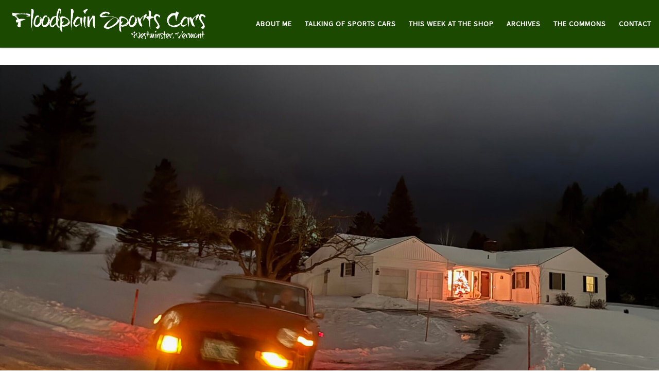

--- FILE ---
content_type: text/html; charset=UTF-8
request_url: http://floodplainsportscars.com/
body_size: 11635
content:
<!DOCTYPE html>
<!--[if IE 7]>
<html class="ie ie7" lang="en-US">
<![endif]-->
<!--[if IE 8]>
<html class="ie ie8" lang="en-US">
<![endif]-->
<!--[if !(IE 7) | !(IE 8)  ]><!-->
<html lang="en-US" class="no-js">
<!--<![endif]-->
  <head>
  <meta charset="UTF-8" />
  <meta http-equiv="X-UA-Compatible" content="IE=EDGE" />
  <meta name="viewport" content="width=device-width, initial-scale=1.0" />
  <link rel="profile"  href="https://gmpg.org/xfn/11" />
  <link rel="pingback" href="http://floodplainsportscars.com/xmlrpc.php" />
<script id="nb-front-localized">var sekFrontLocalized = {"isDevMode":"","isCustomizing":"","frontNonce":{"id":"SEKFrontNonce","handle":"689c007127"},"skope_id":"skp__post_page_19","recaptcha_public_key":"","lazyload_enabled":"1","video_bg_lazyload_enabled":"1","load_front_assets_on_scroll":"","assetVersion":"3.1.17","frontAssetsPath":"http:\/\/floodplainsportscars.com\/wp-content\/plugins\/nimble-builder\/assets\/front\/","contextuallyActiveModules":{"czr_shortcode_module":["__nimble__a6d16e2a3ad7"]},"fontAwesomeAlreadyEnqueued":"","partialFrontScripts":{"slider-module":"nb-needs-swiper","menu-module":"nb-needs-menu-js","front-parallax":"nb-needs-parallax","accordion-module":"nb-needs-accordion"}};</script>            <script id="nimble-app-init">window.nb_={},function(e,t){if(window.nb_={isArray:function(e){return Array.isArray(e)||"[object Array]"===toString.call(e)},inArray:function(e,t){return!(!nb_.isArray(e)||nb_.isUndefined(t))&&e.indexOf(t)>-1},isUndefined:function(e){return void 0===e},isObject:function(e){var t=typeof e;return"function"===t||"object"===t&&!!e},errorLog:function(){nb_.isUndefined(console)||"function"!=typeof window.console.log||console.log.apply(console,arguments)},hasPreloadSupport:function(e){var t=document.createElement("link").relList;return!(!t||!t.supports)&&t.supports("preload")},listenTo:function(e,t){nb_.eventsListenedTo.push(e);var n={"nb-jquery-loaded":function(){return"undefined"!=typeof jQuery},"nb-app-ready":function(){return void 0!==window.nb_&&nb_.wasListenedTo("nb-jquery-loaded")},"nb-jmp-parsed":function(){return"undefined"!=typeof jQuery&&void 0!==jQuery.fn.magnificPopup},"nb-main-swiper-parsed":function(){return void 0!==window.Swiper}},o=function(o){nb_.isUndefined(n[e])||!1!==n[e]()?t():nb_.errorLog("Nimble error => an event callback could not be fired because conditions not met => ",e,nb_.eventsListenedTo,t)};"function"==typeof t?nb_.wasEmitted(e)?o():document.addEventListener(e,o):nb_.errorLog("Nimble error => listenTo func param is not a function for event => ",e)},eventsEmitted:[],eventsListenedTo:[],emit:function(e,t){if(!(nb_.isUndefined(t)||t.fire_once)||!nb_.wasEmitted(e)){var n=document.createEvent("Event");n.initEvent(e,!0,!0),document.dispatchEvent(n),nb_.eventsEmitted.push(e)}},wasListenedTo:function(e){return"string"==typeof e&&nb_.inArray(nb_.eventsListenedTo,e)},wasEmitted:function(e){return"string"==typeof e&&nb_.inArray(nb_.eventsEmitted,e)},isInScreen:function(e){if(!nb_.isObject(e))return!1;var t=e.getBoundingClientRect(),n=Math.max(document.documentElement.clientHeight,window.innerHeight);return!(t.bottom<0||t.top-n>=0)},isCustomizing:function(){return!1},isLazyLoadEnabled:function(){return!nb_.isCustomizing()&&!1},preloadOrDeferAsset:function(e){if(e=e||{},nb_.preloadedAssets=nb_.preloadedAssets||[],!nb_.inArray(nb_.preloadedAssets,e.id)){var t,n=document.getElementsByTagName("head")[0],o=function(){if("style"===e.as)this.setAttribute("rel","stylesheet"),this.setAttribute("type","text/css"),this.setAttribute("media","all");else{var t=document.createElement("script");t.setAttribute("src",e.href),t.setAttribute("id",e.id),"script"===e.as&&t.setAttribute("defer","defer"),n.appendChild(t),this&&this.parentNode&&this.parentNode.removeChild(this)}e.eventOnLoad&&nb_.emit(e.eventOnLoad)};("font"!==e.as||nb_.hasPreloadSupport())&&(t=document.createElement("link"),"script"===e.as?e.onEvent?nb_.listenTo(e.onEvent,function(){o.call(t)}):o.call(t):(t.setAttribute("href",e.href),"style"===e.as?t.setAttribute("rel",nb_.hasPreloadSupport()?"preload":"stylesheet"):"font"===e.as&&nb_.hasPreloadSupport()&&t.setAttribute("rel","preload"),t.setAttribute("id",e.id),t.setAttribute("as",e.as),"font"===e.as&&(t.setAttribute("type",e.type),t.setAttribute("crossorigin","anonymous")),t.onload=function(){this.onload=null,"font"!==e.as?e.onEvent?nb_.listenTo(e.onEvent,function(){o.call(t)}):o.call(t):e.eventOnLoad&&nb_.emit(e.eventOnLoad)},t.onerror=function(t){nb_.errorLog("Nimble preloadOrDeferAsset error",t,e)}),n.appendChild(t),nb_.preloadedAssets.push(e.id),e.scriptEl&&e.scriptEl.parentNode&&e.scriptEl.parentNode.removeChild(e.scriptEl))}},mayBeRevealBG:function(){this.getAttribute("data-sek-src")&&(this.setAttribute("style",'background-image:url("'+this.getAttribute("data-sek-src")+'")'),this.className+=" sek-lazy-loaded",this.querySelectorAll(".sek-css-loader").forEach(function(e){nb_.isObject(e)&&e.parentNode.removeChild(e)}))}},window.NodeList&&!NodeList.prototype.forEach&&(NodeList.prototype.forEach=function(e,t){t=t||window;for(var n=0;n<this.length;n++)e.call(t,this[n],n,this)}),nb_.listenTo("nb-docready",function(){var e=document.querySelectorAll("div.sek-has-bg");!nb_.isObject(e)||e.length<1||e.forEach(function(e){nb_.isObject(e)&&(window.sekFrontLocalized&&window.sekFrontLocalized.lazyload_enabled?nb_.isInScreen(e)&&nb_.mayBeRevealBG.call(e):nb_.mayBeRevealBG.call(e))})}),"complete"===document.readyState||"loading"!==document.readyState&&!document.documentElement.doScroll)nb_.emit("nb-docready");else{var n=function(){nb_.wasEmitted("nb-docready")||nb_.emit("nb-docready")};document.addEventListener("DOMContentLoaded",n),window.addEventListener("load",n)}}(window,document);</script>
            <script>(function(html){html.className = html.className.replace(/\bno-js\b/,'js')})(document.documentElement);</script>
<title>Floodplain Sports Cars &#8211; Restoration of British Sports Cars</title>
<meta name='robots' content='max-image-preview:large' />
<link rel='dns-prefetch' href='//s.w.org' />
<link rel="alternate" type="application/rss+xml" title="Floodplain Sports Cars &raquo; Feed" href="http://floodplainsportscars.com/feed/" />
<link rel="alternate" type="application/rss+xml" title="Floodplain Sports Cars &raquo; Comments Feed" href="http://floodplainsportscars.com/comments/feed/" />
		<script>
			window._wpemojiSettings = {"baseUrl":"https:\/\/s.w.org\/images\/core\/emoji\/13.0.1\/72x72\/","ext":".png","svgUrl":"https:\/\/s.w.org\/images\/core\/emoji\/13.0.1\/svg\/","svgExt":".svg","source":{"concatemoji":"http:\/\/floodplainsportscars.com\/wp-includes\/js\/wp-emoji-release.min.js?ver=5.7.2"}};
			!function(e,a,t){var n,r,o,i=a.createElement("canvas"),p=i.getContext&&i.getContext("2d");function s(e,t){var a=String.fromCharCode;p.clearRect(0,0,i.width,i.height),p.fillText(a.apply(this,e),0,0);e=i.toDataURL();return p.clearRect(0,0,i.width,i.height),p.fillText(a.apply(this,t),0,0),e===i.toDataURL()}function c(e){var t=a.createElement("script");t.src=e,t.defer=t.type="text/javascript",a.getElementsByTagName("head")[0].appendChild(t)}for(o=Array("flag","emoji"),t.supports={everything:!0,everythingExceptFlag:!0},r=0;r<o.length;r++)t.supports[o[r]]=function(e){if(!p||!p.fillText)return!1;switch(p.textBaseline="top",p.font="600 32px Arial",e){case"flag":return s([127987,65039,8205,9895,65039],[127987,65039,8203,9895,65039])?!1:!s([55356,56826,55356,56819],[55356,56826,8203,55356,56819])&&!s([55356,57332,56128,56423,56128,56418,56128,56421,56128,56430,56128,56423,56128,56447],[55356,57332,8203,56128,56423,8203,56128,56418,8203,56128,56421,8203,56128,56430,8203,56128,56423,8203,56128,56447]);case"emoji":return!s([55357,56424,8205,55356,57212],[55357,56424,8203,55356,57212])}return!1}(o[r]),t.supports.everything=t.supports.everything&&t.supports[o[r]],"flag"!==o[r]&&(t.supports.everythingExceptFlag=t.supports.everythingExceptFlag&&t.supports[o[r]]);t.supports.everythingExceptFlag=t.supports.everythingExceptFlag&&!t.supports.flag,t.DOMReady=!1,t.readyCallback=function(){t.DOMReady=!0},t.supports.everything||(n=function(){t.readyCallback()},a.addEventListener?(a.addEventListener("DOMContentLoaded",n,!1),e.addEventListener("load",n,!1)):(e.attachEvent("onload",n),a.attachEvent("onreadystatechange",function(){"complete"===a.readyState&&t.readyCallback()})),(n=t.source||{}).concatemoji?c(n.concatemoji):n.wpemoji&&n.twemoji&&(c(n.twemoji),c(n.wpemoji)))}(window,document,window._wpemojiSettings);
		</script>
		<style>
img.wp-smiley,
img.emoji {
	display: inline !important;
	border: none !important;
	box-shadow: none !important;
	height: 1em !important;
	width: 1em !important;
	margin: 0 .07em !important;
	vertical-align: -0.1em !important;
	background: none !important;
	padding: 0 !important;
}
</style>
	<link rel='stylesheet' id='wp-block-library-css'  href='http://floodplainsportscars.com/wp-includes/css/dist/block-library/style.min.css?ver=5.7.2' media='all' />
<link rel='stylesheet' id='coblocks-frontend-css'  href='http://floodplainsportscars.com/wp-content/plugins/coblocks/dist/coblocks-style.css?ver=4eb0a03e505406b9570c790300e41d08' media='all' />
<link rel='stylesheet' id='sek-base-light-css'  href='http://floodplainsportscars.com/wp-content/plugins/nimble-builder/assets/front/css/sek-base-light.min.css?ver=3.1.17' media='all' />
<link rel='stylesheet' id='customizr-main-css'  href='http://floodplainsportscars.com/wp-content/themes/customizr/assets/front/css/style.min.css?ver=4.4.9' media='all' />
<style id='customizr-main-inline-css'>
::-moz-selection{background-color:#000000}::selection{background-color:#000000}a,.btn-skin:active,.btn-skin:focus,.btn-skin:hover,.btn-skin.inverted,.grid-container__classic .post-type__icon,.post-type__icon:hover .icn-format,.grid-container__classic .post-type__icon:hover .icn-format,[class*='grid-container__'] .entry-title a.czr-title:hover,input[type=checkbox]:checked::before{color:#000000}.czr-css-loader > div ,.btn-skin,.btn-skin:active,.btn-skin:focus,.btn-skin:hover,.btn-skin-h-dark,.btn-skin-h-dark.inverted:active,.btn-skin-h-dark.inverted:focus,.btn-skin-h-dark.inverted:hover{border-color:#000000}.tc-header.border-top{border-top-color:#000000}[class*='grid-container__'] .entry-title a:hover::after,.grid-container__classic .post-type__icon,.btn-skin,.btn-skin.inverted:active,.btn-skin.inverted:focus,.btn-skin.inverted:hover,.btn-skin-h-dark,.btn-skin-h-dark.inverted:active,.btn-skin-h-dark.inverted:focus,.btn-skin-h-dark.inverted:hover,.sidebar .widget-title::after,input[type=radio]:checked::before{background-color:#000000}.btn-skin-light:active,.btn-skin-light:focus,.btn-skin-light:hover,.btn-skin-light.inverted{color:#262626}input:not([type='submit']):not([type='button']):not([type='number']):not([type='checkbox']):not([type='radio']):focus,textarea:focus,.btn-skin-light,.btn-skin-light.inverted,.btn-skin-light:active,.btn-skin-light:focus,.btn-skin-light:hover,.btn-skin-light.inverted:active,.btn-skin-light.inverted:focus,.btn-skin-light.inverted:hover{border-color:#262626}.btn-skin-light,.btn-skin-light.inverted:active,.btn-skin-light.inverted:focus,.btn-skin-light.inverted:hover{background-color:#262626}.btn-skin-lightest:active,.btn-skin-lightest:focus,.btn-skin-lightest:hover,.btn-skin-lightest.inverted{color:#333333}.btn-skin-lightest,.btn-skin-lightest.inverted,.btn-skin-lightest:active,.btn-skin-lightest:focus,.btn-skin-lightest:hover,.btn-skin-lightest.inverted:active,.btn-skin-lightest.inverted:focus,.btn-skin-lightest.inverted:hover{border-color:#333333}.btn-skin-lightest,.btn-skin-lightest.inverted:active,.btn-skin-lightest.inverted:focus,.btn-skin-lightest.inverted:hover{background-color:#333333}.pagination,a:hover,a:focus,a:active,.btn-skin-dark:active,.btn-skin-dark:focus,.btn-skin-dark:hover,.btn-skin-dark.inverted,.btn-skin-dark-oh:active,.btn-skin-dark-oh:focus,.btn-skin-dark-oh:hover,.post-info a:not(.btn):hover,.grid-container__classic .post-type__icon .icn-format,[class*='grid-container__'] .hover .entry-title a,.widget-area a:not(.btn):hover,a.czr-format-link:hover,.format-link.hover a.czr-format-link,button[type=submit]:hover,button[type=submit]:active,button[type=submit]:focus,input[type=submit]:hover,input[type=submit]:active,input[type=submit]:focus,.tabs .nav-link:hover,.tabs .nav-link.active,.tabs .nav-link.active:hover,.tabs .nav-link.active:focus{color:#000000}.grid-container__classic.tc-grid-border .grid__item,.btn-skin-dark,.btn-skin-dark.inverted,button[type=submit],input[type=submit],.btn-skin-dark:active,.btn-skin-dark:focus,.btn-skin-dark:hover,.btn-skin-dark.inverted:active,.btn-skin-dark.inverted:focus,.btn-skin-dark.inverted:hover,.btn-skin-h-dark:active,.btn-skin-h-dark:focus,.btn-skin-h-dark:hover,.btn-skin-h-dark.inverted,.btn-skin-h-dark.inverted,.btn-skin-h-dark.inverted,.btn-skin-dark-oh:active,.btn-skin-dark-oh:focus,.btn-skin-dark-oh:hover,.btn-skin-dark-oh.inverted:active,.btn-skin-dark-oh.inverted:focus,.btn-skin-dark-oh.inverted:hover,button[type=submit]:hover,button[type=submit]:active,button[type=submit]:focus,input[type=submit]:hover,input[type=submit]:active,input[type=submit]:focus{border-color:#000000}.btn-skin-dark,.btn-skin-dark.inverted:active,.btn-skin-dark.inverted:focus,.btn-skin-dark.inverted:hover,.btn-skin-h-dark:active,.btn-skin-h-dark:focus,.btn-skin-h-dark:hover,.btn-skin-h-dark.inverted,.btn-skin-h-dark.inverted,.btn-skin-h-dark.inverted,.btn-skin-dark-oh.inverted:active,.btn-skin-dark-oh.inverted:focus,.btn-skin-dark-oh.inverted:hover,.grid-container__classic .post-type__icon:hover,button[type=submit],input[type=submit],.czr-link-hover-underline .widgets-list-layout-links a:not(.btn)::before,.czr-link-hover-underline .widget_archive a:not(.btn)::before,.czr-link-hover-underline .widget_nav_menu a:not(.btn)::before,.czr-link-hover-underline .widget_rss ul a:not(.btn)::before,.czr-link-hover-underline .widget_recent_entries a:not(.btn)::before,.czr-link-hover-underline .widget_categories a:not(.btn)::before,.czr-link-hover-underline .widget_meta a:not(.btn)::before,.czr-link-hover-underline .widget_recent_comments a:not(.btn)::before,.czr-link-hover-underline .widget_pages a:not(.btn)::before,.czr-link-hover-underline .widget_calendar a:not(.btn)::before,[class*='grid-container__'] .hover .entry-title a::after,a.czr-format-link::before,.comment-author a::before,.comment-link::before,.tabs .nav-link.active::before{background-color:#000000}.btn-skin-dark-shaded:active,.btn-skin-dark-shaded:focus,.btn-skin-dark-shaded:hover,.btn-skin-dark-shaded.inverted{background-color:rgba(0,0,0,0.2)}.btn-skin-dark-shaded,.btn-skin-dark-shaded.inverted:active,.btn-skin-dark-shaded.inverted:focus,.btn-skin-dark-shaded.inverted:hover{background-color:rgba(0,0,0,0.8)}.tc-header,#tc-sn .tc-sn-inner,.czr-overlay,.add-menu-button,.tc-header .socials a,.tc-header .socials a:focus,.tc-header .socials a:active,.nav__utils,.nav__utils a,.nav__utils a:focus,.nav__utils a:active,.header-contact__info a,.header-contact__info a:focus,.header-contact__info a:active,.czr-overlay a:hover,.dropdown-menu,.tc-header .navbar-brand-sitename,[class*=nav__menu] .nav__link,[class*=nav__menu] .nav__link-wrapper .caret__dropdown-toggler,[class*=nav__menu] .dropdown-menu .nav__link,[class*=nav__menu] .dropdown-item .nav__link:hover,.tc-header form.czr-form label,.czr-overlay form.czr-form label,.tc-header .czr-form input:not([type='submit']):not([type='button']):not([type='number']):not([type='checkbox']):not([type='radio']),.tc-header .czr-form textarea,.tc-header .czr-form .form-control,.czr-overlay .czr-form input:not([type='submit']):not([type='button']):not([type='number']):not([type='checkbox']):not([type='radio']),.czr-overlay .czr-form textarea,.czr-overlay .czr-form .form-control,.tc-header h1,.tc-header h2,.tc-header h3,.tc-header h4,.tc-header h5,.tc-header h6{color:#ffffff}.tc-header .czr-form input:not([type='submit']):not([type='button']):not([type='number']):not([type='checkbox']):not([type='radio']),.tc-header .czr-form textarea,.tc-header .czr-form .form-control,.czr-overlay .czr-form input:not([type='submit']):not([type='button']):not([type='number']):not([type='checkbox']):not([type='radio']),.czr-overlay .czr-form textarea,.czr-overlay .czr-form .form-control{border-color:#ffffff}.ham__toggler-span-wrapper .line,[class*=nav__menu] .nav__title::before{background-color:#ffffff}.header-tagline,[class*=nav__menu] .nav__link:hover,[class*=nav__menu] .nav__link-wrapper .caret__dropdown-toggler:hover,[class*=nav__menu] .show:not(.dropdown-item) > .nav__link,[class*=nav__menu] .show:not(.dropdown-item) > .nav__link-wrapper .nav__link,.czr-highlight-contextual-menu-items [class*=nav__menu] li:not(.dropdown-item).current-active > .nav__link,.czr-highlight-contextual-menu-items [class*=nav__menu] li:not(.dropdown-item).current-active > .nav__link-wrapper .nav__link,.czr-highlight-contextual-menu-items [class*=nav__menu] .current-menu-item > .nav__link,.czr-highlight-contextual-menu-items [class*=nav__menu] .current-menu-item > .nav__link-wrapper .nav__link,[class*=nav__menu] .dropdown-item .nav__link,.czr-overlay a,.tc-header .socials a:hover,.nav__utils a:hover,.czr-highlight-contextual-menu-items .nav__utils a.current-active,.header-contact__info a:hover,.tc-header .czr-form .form-group.in-focus label,.czr-overlay .czr-form .form-group.in-focus label{color:rgba(255,255,255,0.7)}.nav__utils .ham-toggler-menu.czr-collapsed:hover .line{background-color:rgba(255,255,255,0.7)}.topbar-navbar__wrapper,.dropdown-item:not(:last-of-type){border-color:rgba(255,255,255,0.09)}.tc-header{border-bottom-color:rgba(255,255,255,0.09)}#tc-sn{outline-color:rgba(255,255,255,0.09)}.mobile-nav__container,.header-search__container,.mobile-nav__nav,.vertical-nav > li:not(:last-of-type){border-color:rgba(255,255,255,0.075)}.tc-header,#tc-sn .tc-sn-inner,.dropdown-menu,.dropdown-item:active,.dropdown-item:focus,.dropdown-item:hover{background-color:#1c4900}.sticky-transparent.is-sticky .mobile-sticky,.sticky-transparent.is-sticky .desktop-sticky,.sticky-transparent.is-sticky .mobile-nav__nav,.header-transparent:not(.is-sticky) .mobile-nav__nav,.header-transparent:not(.is-sticky) .dropdown-menu{background-color:rgba(28,73,0,0.9)}.czr-overlay{background-color:rgba(28,73,0,0.98)}.dropdown-item:before,.vertical-nav .caret__dropdown-toggler{background-color:rgba(227,182,255,0.045)}
</style>
<script id="nb-jquery" src='http://floodplainsportscars.com/wp-includes/js/jquery/jquery.min.js?ver=3.5.1' id='jquery-core-js'></script>
<script src='http://floodplainsportscars.com/wp-includes/js/jquery/jquery-migrate.min.js?ver=3.3.2' id='jquery-migrate-js'></script>
<script src='http://floodplainsportscars.com/wp-content/themes/customizr/assets/front/js/libs/modernizr.min.js?ver=4.4.9' id='modernizr-js'></script>
<script src='http://floodplainsportscars.com/wp-includes/js/underscore.min.js?ver=1.8.3' id='underscore-js'></script>
<script id='tc-scripts-js-extra'>
var CZRParams = {"assetsPath":"http:\/\/floodplainsportscars.com\/wp-content\/themes\/customizr\/assets\/front\/","mainScriptUrl":"http:\/\/floodplainsportscars.com\/wp-content\/themes\/customizr\/assets\/front\/js\/tc-scripts.min.js?4.4.9","deferFontAwesome":"1","fontAwesomeUrl":"http:\/\/floodplainsportscars.com\/wp-content\/themes\/customizr\/assets\/shared\/fonts\/fa\/css\/fontawesome-all.min.css?4.4.9","_disabled":[],"centerSliderImg":"1","isLightBoxEnabled":"1","SmoothScroll":{"Enabled":true,"Options":{"touchpadSupport":false}},"isAnchorScrollEnabled":"","anchorSmoothScrollExclude":{"simple":["[class*=edd]",".carousel-control","[data-toggle=\"modal\"]","[data-toggle=\"dropdown\"]","[data-toggle=\"czr-dropdown\"]","[data-toggle=\"tooltip\"]","[data-toggle=\"popover\"]","[data-toggle=\"collapse\"]","[data-toggle=\"czr-collapse\"]","[data-toggle=\"tab\"]","[data-toggle=\"pill\"]","[data-toggle=\"czr-pill\"]","[class*=upme]","[class*=um-]"],"deep":{"classes":[],"ids":[]}},"timerOnScrollAllBrowsers":"1","centerAllImg":"1","HasComments":"","LoadModernizr":"1","stickyHeader":"","extLinksStyle":"","extLinksTargetExt":"","extLinksSkipSelectors":{"classes":["btn","button"],"ids":[]},"dropcapEnabled":"","dropcapWhere":{"post":"","page":""},"dropcapMinWords":"","dropcapSkipSelectors":{"tags":["IMG","IFRAME","H1","H2","H3","H4","H5","H6","BLOCKQUOTE","UL","OL"],"classes":["btn"],"id":[]},"imgSmartLoadEnabled":"","imgSmartLoadOpts":{"parentSelectors":["[class*=grid-container], .article-container",".__before_main_wrapper",".widget-front",".post-related-articles",".tc-singular-thumbnail-wrapper"],"opts":{"excludeImg":[".tc-holder-img"]}},"imgSmartLoadsForSliders":"1","pluginCompats":[],"isWPMobile":"","menuStickyUserSettings":{"desktop":"stick_up","mobile":"stick_always"},"adminAjaxUrl":"http:\/\/floodplainsportscars.com\/wp-admin\/admin-ajax.php","ajaxUrl":"http:\/\/floodplainsportscars.com\/?czrajax=1","frontNonce":{"id":"CZRFrontNonce","handle":"9bef06413b"},"isDevMode":"","isModernStyle":"1","i18n":{"Permanently dismiss":"Permanently dismiss"},"frontNotifications":{"welcome":{"enabled":false,"content":"","dismissAction":"dismiss_welcome_note_front"}},"preloadGfonts":"1","googleFonts":"Source+Sans+Pro","version":"4.4.9"};
</script>
<script src='http://floodplainsportscars.com/wp-content/themes/customizr/assets/front/js/tc-scripts.min.js?ver=4.4.9' id='tc-scripts-js' defer></script>
<link rel="https://api.w.org/" href="http://floodplainsportscars.com/wp-json/" /><link rel="alternate" type="application/json" href="http://floodplainsportscars.com/wp-json/wp/v2/pages/19" /><link rel="EditURI" type="application/rsd+xml" title="RSD" href="http://floodplainsportscars.com/xmlrpc.php?rsd" />
<link rel="wlwmanifest" type="application/wlwmanifest+xml" href="http://floodplainsportscars.com/wp-includes/wlwmanifest.xml" /> 
<meta name="generator" content="WordPress 5.7.2" />
<link rel="canonical" href="http://floodplainsportscars.com/" />
<link rel='shortlink' href='http://floodplainsportscars.com/' />
<link rel="alternate" type="application/json+oembed" href="http://floodplainsportscars.com/wp-json/oembed/1.0/embed?url=http%3A%2F%2Ffloodplainsportscars.com%2F" />
<link rel="alternate" type="text/xml+oembed" href="http://floodplainsportscars.com/wp-json/oembed/1.0/embed?url=http%3A%2F%2Ffloodplainsportscars.com%2F&#038;format=xml" />
            <script id='nb-load-main-script'>
              nb_.listenTo('nb-docready', function() {
                  nb_.preloadOrDeferAsset( {
                    id : 'nb-main-js',
                    as : 'script',
                    href : "http://floodplainsportscars.com/wp-content/plugins/nimble-builder/assets/front/js/ccat-nimble-front.min.js?v=3.1.17",
                    scriptEl : document.getElementById('nb-load-main-script')
                  });
              });
            </script>
                            <script id='nb-load-script-slider-module'>
                  nb_.listenTo('nb-needs-swiper', function() {
                      nb_.preloadOrDeferAsset( {
                        id : "slider-module",
                        as : 'script',
                        href : "http://floodplainsportscars.com/wp-content/plugins/nimble-builder/assets/front/js/partials/slider-module.min.js?v=3.1.17",
                        scriptEl : document.getElementById('nb-load-script-slider-module')
                      });
                  });
                </script>
                                <script id='nb-load-script-menu-module'>
                  nb_.listenTo('nb-needs-menu-js', function() {
                      nb_.preloadOrDeferAsset( {
                        id : "menu-module",
                        as : 'script',
                        href : "http://floodplainsportscars.com/wp-content/plugins/nimble-builder/assets/front/js/partials/menu-module.min.js?v=3.1.17",
                        scriptEl : document.getElementById('nb-load-script-menu-module')
                      });
                  });
                </script>
                                <script id='nb-load-script-front-parallax'>
                  nb_.listenTo('nb-needs-parallax', function() {
                      nb_.preloadOrDeferAsset( {
                        id : "front-parallax",
                        as : 'script',
                        href : "http://floodplainsportscars.com/wp-content/plugins/nimble-builder/assets/front/js/partials/front-parallax.min.js?v=3.1.17",
                        scriptEl : document.getElementById('nb-load-script-front-parallax')
                      });
                  });
                </script>
                                <script id='nb-load-script-accordion-module'>
                  nb_.listenTo('nb-needs-accordion', function() {
                      nb_.preloadOrDeferAsset( {
                        id : "accordion-module",
                        as : 'script',
                        href : "http://floodplainsportscars.com/wp-content/plugins/nimble-builder/assets/front/js/partials/accordion-module.min.js?v=3.1.17",
                        scriptEl : document.getElementById('nb-load-script-accordion-module')
                      });
                  });
                </script>
                                                              <script id='nb-load-fa-brands'>
                  nb_.listenTo('nb-needs-fa', function() {
                      nb_.preloadOrDeferAsset( {
                        id : "fa-brands",
                        as : 'font',
                        href : "http://floodplainsportscars.com/wp-content/plugins/nimble-builder/assets/front/fonts/webfonts/fa-brands-400.woff2?v=5.15.2",
                        type : 'font/woff2',
                        //onEvent : 'nb-docready',
                        //eventOnLoad : 'nb-font-awesome-preloaded',
                        scriptEl : document.getElementById('nb-load-fa-brands')
                      });
                  });
                </script>
                                              <script id='nb-load-fa-regular'>
                  nb_.listenTo('nb-needs-fa', function() {
                      nb_.preloadOrDeferAsset( {
                        id : "fa-regular",
                        as : 'font',
                        href : "http://floodplainsportscars.com/wp-content/plugins/nimble-builder/assets/front/fonts/webfonts/fa-regular-400.woff2?v=5.15.2",
                        type : 'font/woff2',
                        //onEvent : 'nb-docready',
                        //eventOnLoad : 'nb-font-awesome-preloaded',
                        scriptEl : document.getElementById('nb-load-fa-regular')
                      });
                  });
                </script>
                                              <script id='nb-load-fa-solid'>
                  nb_.listenTo('nb-needs-fa', function() {
                      nb_.preloadOrDeferAsset( {
                        id : "fa-solid",
                        as : 'font',
                        href : "http://floodplainsportscars.com/wp-content/plugins/nimble-builder/assets/front/fonts/webfonts/fa-solid-900.woff2?v=5.15.2",
                        type : 'font/woff2',
                        //onEvent : 'nb-docready',
                        //eventOnLoad : 'nb-font-awesome-preloaded',
                        scriptEl : document.getElementById('nb-load-fa-solid')
                      });
                  });
                </script>
                                        <link rel="preload" as="font" type="font/woff2" href="http://floodplainsportscars.com/wp-content/themes/customizr/assets/shared/fonts/customizr/customizr.woff2?128396981" crossorigin="anonymous"/>
                        <script id="nimble-detect-jquery">!function(){var e=function(){var e="nb-jquery-loaded";nb_.wasEmitted(e)||nb_.emit(e)},o=function(n){n=n||0,void 0!==window.jQuery?e():n<30?setTimeout(function(){o(++n)},200):window.console&&window.console.log&&console.log("Nimble Builder problem : jQuery.js was not detected on your website")},n=document.getElementById("nb-jquery");n&&n.addEventListener("load",function(){e()}),o()}();</script>
                      <style id="nb-lazyload-css-loader">@-webkit-keyframes sek-mr-loader{0%{-webkit-transform:scale(.1);transform:scale(.1);opacity:1}70%{-webkit-transform:scale(1);transform:scale(1);opacity:.7}100%{opacity:0}}@keyframes sek-mr-loader{0%{-webkit-transform:scale(.1);transform:scale(.1);opacity:1}70%{-webkit-transform:scale(1);transform:scale(1);opacity:.7}100%{opacity:0}}.sek-css-loader{width:50px;height:50px;position:absolute;-webkit-transform:translate3d(-50%,-50%,0);transform:translate3d(-50%,-50%,0);top:50%;left:50%;z-index: 1000;}.csstransforms3d .sek-css-loader{display:block}.sek-mr-loader>div:nth-child(0){-webkit-animation-delay:-.8s;animation-delay:-.8s}.sek-mr-loader>div:nth-child(1){-webkit-animation-delay:-.6s;animation-delay:-.6s}.sek-mr-loader>div:nth-child(2){-webkit-animation-delay:-.4s;animation-delay:-.4s}.sek-mr-loader>div:nth-child(3){-webkit-animation-delay:-.2s;animation-delay:-.2s}.sek-mr-loader>div{-webkit-animation-fill-mode:both;animation-fill-mode:both;position:absolute;top:0;left:0;width:100%;height:100%;border-radius:100%;border:2px solid #777;-webkit-animation:sek-mr-loader 1.25s 0s infinite cubic-bezier(.21,.53,.56,.8);animation:sek-mr-loader 1.25s 0s infinite cubic-bezier(.21,.53,.56,.8)}.white-loader>.sek-mr-loader>div{border:2px solid #fff}</style>
          </head>

  <body class="nb-3-1-17 nimble-has-local-data-skp__post_page_19 nimble-no-group-site-tmpl-skp__all_page home page-template-default page page-id-19 wp-custom-logo wp-embed-responsive sek-hide-rc-badge czr-link-hover-underline header-skin-custom footer-skin-light czr-no-sidebar tc-center-images czr-full-layout customizr-4-4-9">
          <a class="screen-reader-text skip-link" href="#content">Skip to content</a>
    
    
    <div id="tc-page-wrap" class="">

      <header class="tpnav-header__header tc-header sl-logo_left sticky-transparent" >
        <div class="primary-navbar__wrapper d-none d-lg-block has-horizontal-menu desktop-sticky" >
  <div class="container-fluid">
    <div class="row align-items-center flex-row primary-navbar__row">
      <div class="branding__container col col-auto" >
  <div class="branding align-items-center flex-column ">
    <div class="branding-row d-flex flex-row align-items-center align-self-start">
      <div class="navbar-brand col-auto " >
  <a class="navbar-brand-sitelogo" href="http://floodplainsportscars.com/"  aria-label="Floodplain Sports Cars | Restoration of British Sports Cars" >
    <img src="http://floodplainsportscars.com/wp-content/uploads/2021/07/cropped-Floodplain-full-logo.png" alt="Back Home" class="" width="761" height="138"  data-no-retina>  </a>
</div>
      </div>
      </div>
</div>
      <div class="primary-nav__container justify-content-lg-around col col-lg-auto flex-lg-column" >
  <div class="primary-nav__wrapper flex-lg-row align-items-center justify-content-end">
              <nav class="primary-nav__nav col" id="primary-nav">
          <div class="nav__menu-wrapper primary-nav__menu-wrapper justify-content-end czr-open-on-hover" >
<ul id="main-menu" class="primary-nav__menu regular-nav nav__menu nav"><li id="menu-item-32" class="menu-item menu-item-type-post_type menu-item-object-page menu-item-32"><a href="http://floodplainsportscars.com/about/" class="nav__link"><span class="nav__title">About Me</span></a></li>
<li id="menu-item-101" class="menu-item menu-item-type-custom menu-item-object-custom menu-item-101"><a href="https://talkingofsportscars.com/" class="nav__link"><span class="nav__title">Talking of Sports Cars</span></a></li>
<li id="menu-item-102" class="menu-item menu-item-type-custom menu-item-object-custom menu-item-102"><a href="https://thisweekattheshop.com/" class="nav__link"><span class="nav__title">This Week at the Shop</span></a></li>
<li id="menu-item-103" class="menu-item menu-item-type-custom menu-item-object-custom menu-item-103"><a href="https://floodplainsportscars.com/archives/index.html" class="nav__link"><span class="nav__title">Archives</span></a></li>
<li id="menu-item-214" class="menu-item menu-item-type-post_type menu-item-object-page menu-item-214"><a href="http://floodplainsportscars.com/the-commons/" class="nav__link"><span class="nav__title">The Commons</span></a></li>
<li id="menu-item-35" class="menu-item menu-item-type-post_type menu-item-object-page menu-item-35"><a href="http://floodplainsportscars.com/contact/" class="nav__link"><span class="nav__title">Contact</span></a></li>
</ul></div>        </nav>
      </div>
</div>
    </div>
  </div>
</div>    <div class="mobile-navbar__wrapper d-lg-none mobile-sticky" >
    <div class="branding__container justify-content-between align-items-center container-fluid" >
  <div class="branding flex-column">
    <div class="branding-row d-flex align-self-start flex-row align-items-center">
      <div class="navbar-brand col-auto " >
  <a class="navbar-brand-sitelogo" href="http://floodplainsportscars.com/"  aria-label="Floodplain Sports Cars | Restoration of British Sports Cars" >
    <img src="http://floodplainsportscars.com/wp-content/uploads/2021/07/cropped-Floodplain-full-logo.png" alt="Back Home" class="" width="761" height="138"  data-no-retina>  </a>
</div>
    </div>
      </div>
  <div class="mobile-utils__wrapper nav__utils regular-nav">
    <ul class="nav utils row flex-row flex-nowrap">
      <li class="hamburger-toggler__container " >
  <button class="ham-toggler-menu czr-collapsed" data-toggle="czr-collapse" data-target="#mobile-nav"><span class="ham__toggler-span-wrapper"><span class="line line-1"></span><span class="line line-2"></span><span class="line line-3"></span></span><span class="screen-reader-text">Menu</span></button>
</li>
    </ul>
  </div>
</div>
<div class="mobile-nav__container " >
   <nav class="mobile-nav__nav flex-column czr-collapse" id="mobile-nav">
      <div class="mobile-nav__inner container-fluid">
      <div class="nav__menu-wrapper mobile-nav__menu-wrapper czr-open-on-click" >
<ul id="mobile-nav-menu" class="mobile-nav__menu vertical-nav nav__menu flex-column nav"><li class="menu-item menu-item-type-post_type menu-item-object-page menu-item-32"><a href="http://floodplainsportscars.com/about/" class="nav__link"><span class="nav__title">About Me</span></a></li>
<li class="menu-item menu-item-type-custom menu-item-object-custom menu-item-101"><a href="https://talkingofsportscars.com/" class="nav__link"><span class="nav__title">Talking of Sports Cars</span></a></li>
<li class="menu-item menu-item-type-custom menu-item-object-custom menu-item-102"><a href="https://thisweekattheshop.com/" class="nav__link"><span class="nav__title">This Week at the Shop</span></a></li>
<li class="menu-item menu-item-type-custom menu-item-object-custom menu-item-103"><a href="https://floodplainsportscars.com/archives/index.html" class="nav__link"><span class="nav__title">Archives</span></a></li>
<li class="menu-item menu-item-type-post_type menu-item-object-page menu-item-214"><a href="http://floodplainsportscars.com/the-commons/" class="nav__link"><span class="nav__title">The Commons</span></a></li>
<li class="menu-item menu-item-type-post_type menu-item-object-page menu-item-35"><a href="http://floodplainsportscars.com/contact/" class="nav__link"><span class="nav__title">Contact</span></a></li>
</ul></div>      </div>
  </nav>
</div></div></header>
                                                  <div class="sektion-wrapper nb-loc " data-sek-level="location" data-sek-id="__after_header" data-sek-is-global-location="false"   >                            <div data-sek-level="section" data-sek-id="__nimble__8a9ef92e9dd3"  class="sek-section sek-has-modules   "    >
                          <div class="sek-container-fluid">
                            <div class="sek-row sek-sektion-inner">
                                <div data-sek-level="column" data-sek-id="__nimble__edcac561fef0" class="sek-column sek-col-base sek-col-100   "     >                                                <div class="sek-column-inner ">
                                                                  <div data-sek-level="module" data-sek-id="__nimble__a6d16e2a3ad7" data-sek-module-type="czr_shortcode_module" class="sek-module   "      >                        <div class="sek-module-inner">
                                                  </div>
                    </div>                                                                              </div>
                      </div>                                                </div>
                          </div>
                      </div>                    <div data-sek-level="section" data-sek-id="__nimble__235f7ece10d0"  class="sek-section    "    >
                          <div class="sek-container-fluid">
                            <div class="sek-row sek-sektion-inner">
                                <div data-sek-level="column" data-sek-id="__nimble__71171a10b5b5" class="sek-column sek-col-base sek-col-100   " data-sek-no-modules="true"    >                                                <div class="sek-column-inner sek-empty-col">
                                                                                      </div>
                      </div>                                                </div>
                          </div>
                      </div>                                                                                                      </div>                                          

                                                    <div class="sektion-wrapper nb-loc " data-sek-level="location" data-sek-id="__before_main_wrapper" data-sek-is-global-location="false"   >                            <div data-sek-level="section" data-sek-id="__nimble__decf7ac00fee"  class="sek-section    "    >
                          <div class="sek-container-fluid">
                            <div class="sek-row sek-sektion-inner">
                                <div data-sek-level="column" data-sek-id="__nimble__fc917a113125" class="sek-column sek-col-base sek-col-100   " data-sek-no-modules="true"    >                                                <div class="sek-column-inner sek-empty-col">
                                                                                      </div>
                      </div>                                                </div>
                          </div>
                      </div>                                                                                                      </div>                                          
    <div id="main-wrapper" class="section">

                      

          
          <div class="container" role="main">

            
            <div class="flex-row row column-content-wrapper">

                
                <div id="content" class="col-12 article-container">

                                                            <article id="page-19" class="post-19 page type-page status-publish czr-hentry" >
      <div class="post-entry tc-content-inner">
    <section class="post-content entry-content " >
      <div class="czr-wp-the-content">
        <div class="wp-block-group alignfull"><div class="wp-block-group__inner-container"><div class="alignfull"><div id="metaslider-id-72" style="width: 100%;" class="ml-slider-3-20-3 metaslider metaslider-flex metaslider-72 ml-slider nav-hidden"><div id="metaslider_container_72"><div id="metaslider_72">
            <ul aria-live="polite" class="slides">
                <li style="display: block; width: 100%;" class="slide-472 ms-image"><img src="http://floodplainsportscars.com/wp-content/uploads/2025/12/IMG_1647-22-scaled-2000x1500.jpg" height="1500" width="2000" alt="" class="slider-72 slide-472" title="IMG_1647 22" /><div class="caption-wrap"><div class="caption">An MG in Winter is like a Rolls in the Desert, to mis-quote T.E. Lawrence</div></div></li>
                <li style="display: none; width: 100%;" class="slide-84 ms-image"><img src="http://floodplainsportscars.com/wp-content/uploads/2025/12/DSC04182-scaled-2000x1500.jpg" height="1500" width="2000" alt="" class="slider-72 slide-84" title="DSC04182" /><div class="caption-wrap"><div class="caption">Tidying up loose fasteners from a JCNA concours restoration</div></div></li>
                <li style="display: none; width: 100%;" class="slide-83 ms-image"><img src="http://floodplainsportscars.com/wp-content/uploads/2025/12/IMG_3993-scaled-2000x1500.jpg" height="1500" width="2000" alt="" class="slider-72 slide-83" title="IMG_3993" /><div class="caption-wrap"><div class="caption">Lines to die for: a 1972 series 1 XJ6, in for a compression bump</div></div></li>
                <li style="display: none; width: 100%;" class="slide-85 ms-image"><img src="http://floodplainsportscars.com/wp-content/uploads/2025/12/DSC01790-scaled-2000x1500.jpg" height="1500" width="2000" alt="" class="slider-72 slide-85" title="DSC01790" /><div class="caption-wrap"><div class="caption">Dialing in cam timing in an MGC engine  with  a vernier cam gear and an IWIS chain </div></div></li>
                <li style="display: none; width: 100%;" class="slide-382 ms-image"><img src="http://floodplainsportscars.com/wp-content/uploads/2025/12/Enzos-Jag-2-scaled-2000x1500.jpg" height="1500" width="2000" alt="" class="slider-72 slide-382" title="KODAK Digital Still Camera" /><div class="caption-wrap"><div class="caption">Setting off for a drive on a winter's day with renewed confidence </div></div></li>
            </ul>
        </div></div></div></div></div></div><p>&#8220;Ah, Winter! We are once again blessed with snow, cold, and lots of road salt.  Deferred maintenance time for some of us, and major project time for others, and for the rest a long stretch of short days &amp; long nights to catch up our reading or even a combination of all three.  <br><br>So here are what I hope are some evocative winter images leading off with my faithful winter steed which is now entering it&#8217;s 10th year service which is actually kind of a blast to drive in adverse conditions courtesy of four studded tires and a Quaife limited slip. Enjoy ! &#8220;<br><br><a href="https://floodplainsportscars.com/contact/">Call us</a><a href="https://new.floodplainsportscars.com/contact/">.</a><br><img loading="lazy" width="1500" height="360" class="wp-image-254" style="width: 150px;" src="http://new.floodplainsportscars.com/wp-content/uploads/2021/07/davidclark-copy.jpg" alt="" srcset="http://floodplainsportscars.com/wp-content/uploads/2021/07/davidclark-copy.jpg 1500w, http://floodplainsportscars.com/wp-content/uploads/2021/07/davidclark-copy-300x72.jpg 300w, http://floodplainsportscars.com/wp-content/uploads/2021/07/davidclark-copy-1024x246.jpg 1024w, http://floodplainsportscars.com/wp-content/uploads/2021/07/davidclark-copy-768x184.jpg 768w" sizes="(max-width: 1500px) 100vw, 1500px" /></p>
                                                </div>
      <footer class="post-footer clearfix">
                      </footer>
    </section><!-- .entry-content -->
  </div><!-- .post-entry -->
  </article>                                                          </div>

                
            </div><!-- .column-content-wrapper -->

            

          </div><!-- .container -->

          
    </div><!-- #main-wrapper -->

    
    
                                          <footer id="footer" class="footer__wrapper" >
  <div id="footer-widget-area" class="widget__wrapper" role="complementary" >
  <div class="container widget__container">
    <div class="row">
                      <div id="footer_one" class="col-md-4 col-12">
            <aside id="xt_visitor_counter-2" class="widget widget_xt_visitor_counter"><link rel='stylesheet' type='text/css' href='http://floodplainsportscars.com/wp-content/plugins/xt-visitor-counter/styles/css/default.css' />	<div id='mvcwid' image/web>
	<div id="xtvccount"><img src='http://floodplainsportscars.com/wp-content/plugins/xt-visitor-counter/styles/image/web/1.gif' alt='1'><img src='http://floodplainsportscars.com/wp-content/plugins/xt-visitor-counter/styles/image/web/8.gif' alt='8'><img src='http://floodplainsportscars.com/wp-content/plugins/xt-visitor-counter/styles/image/web/0.gif' alt='0'><img src='http://floodplainsportscars.com/wp-content/plugins/xt-visitor-counter/styles/image/web/4.gif' alt='4'><img src='http://floodplainsportscars.com/wp-content/plugins/xt-visitor-counter/styles/image/web/6.gif' alt='6'><img src='http://floodplainsportscars.com/wp-content/plugins/xt-visitor-counter/styles/image/web/3.gif' alt='3'></div>
	<div id="xtvctable">
									</div>
			
		</div>
	</aside>          </div>
                  <div id="footer_two" class="col-md-4 col-12">
                      </div>
                  <div id="footer_three" class="col-md-4 col-12">
                      </div>
                  </div>
  </div>
</div>
<div id="colophon" class="colophon " >
  <div class="container-fluid">
    <div class="colophon__row row flex-row justify-content-between">
      <div class="col-12 col-sm-auto">
        <div id="footer__credits" class="footer__credits" >
  <p class="czr-copyright">
    <span class="czr-copyright-text">&copy;&nbsp;2026&nbsp;</span><a class="czr-copyright-link" href="http://floodplainsportscars.com" title="Floodplain Sports Cars">Floodplain Sports Cars</a><span class="czr-rights-text">&nbsp;&ndash;&nbsp;All rights reserved</span>
  </p>
  <p class="czr-credits">
    <span class="czr-designer">
      <span class="czr-wp-powered"><span class="czr-wp-powered-text">Powered by&nbsp;</span><a class="czr-wp-powered-link" title="Powered by WordPress" href="https://wordpress.org/" target="_blank" rel="noopener noreferrer">WP</a></span><span class="czr-designer-text">&nbsp;&ndash;&nbsp;Designed with the <a class="czr-designer-link" href="https://presscustomizr.com/customizr" title="Customizr theme">Customizr theme</a></span>
    </span>
  </p>
</div>
      </div>
          </div>
  </div>
</div>
</footer>
    </div><!-- end #tc-page-wrap -->

    <link rel='stylesheet' id='metaslider-flex-slider-css'  href='http://floodplainsportscars.com/wp-content/plugins/ml-slider/assets/sliders/flexslider/flexslider.css?ver=3.20.3' media='all' property='stylesheet' />
<link rel='stylesheet' id='metaslider-public-css'  href='http://floodplainsportscars.com/wp-content/plugins/ml-slider/assets/metaslider/public.css?ver=3.20.3' media='all' property='stylesheet' />
<script src='http://floodplainsportscars.com/wp-content/plugins/coblocks/dist/js/coblocks-animation.js?ver=2.12.1' id='coblocks-animation-js'></script>
<script src='http://floodplainsportscars.com/wp-includes/js/comment-reply.min.js?ver=5.7.2' id='comment-reply-js'></script>
<script src='http://floodplainsportscars.com/wp-includes/js/jquery/ui/core.min.js?ver=1.12.1' id='jquery-ui-core-js'></script>
<script src='http://floodplainsportscars.com/wp-includes/js/wp-embed.min.js?ver=5.7.2' id='wp-embed-js'></script>
<script src='http://floodplainsportscars.com/wp-content/plugins/ml-slider/assets/sliders/flexslider/jquery.flexslider.min.js?ver=3.20.3' id='metaslider-flex-slider-js'></script>
<script id='metaslider-flex-slider-js-after'>
var metaslider_72 = function($) {$('#metaslider_72').addClass('flexslider');
            $('#metaslider_72').flexslider({ 
                slideshowSpeed:6000,
                animation:"fade",
                controlNav:false,
                directionNav:false,
                pauseOnHover:false,
                direction:"horizontal",
                reverse:false,
                animationSpeed:600,
                prevText:"Previous",
                nextText:"Next",
                fadeFirstSlide:false,
                slideshow:true
            });
            $(document).trigger('metaslider/initialized', '#metaslider_72');
        };
        var timer_metaslider_72 = function() {
            var slider = !window.jQuery ? window.setTimeout(timer_metaslider_72, 100) : !jQuery.isReady ? window.setTimeout(timer_metaslider_72, 1) : metaslider_72(window.jQuery);
        };
        timer_metaslider_72();
</script>
            <script id="nb-load-front-script-and-styles">nb_.listenTo("nb-needs-magnific-popup",function(){nb_.preloadOrDeferAsset({id:"nb-magnific-popup",as:"script",href:"http://floodplainsportscars.com/wp-content/plugins/nimble-builder/assets/front/js/libs/jquery-magnific-popup.min.js?3.1.17",onEvent:"nb-docready"}),nb_.preloadOrDeferAsset({id:"nb-magnific-popup-style",as:"style",href:"http://floodplainsportscars.com/wp-content/plugins/nimble-builder/assets/front/css/libs/magnific-popup.min.css?3.1.17",onEvent:"nb-docready"})}),nb_.listenTo("nb-needs-swiper",function(){nb_.preloadOrDeferAsset({id:"nb-swiper",as:"script",href:"http://floodplainsportscars.com/wp-content/plugins/nimble-builder/assets/front/js/libs/swiper.min.js?3.1.17",onEvent:"nb-docready"})}),nb_.listenTo("nb-needs-videobg-js",function(){nb_.preloadOrDeferAsset({id:"nb-video-bg-plugin",as:"script",href:"http://floodplainsportscars.com/wp-content/plugins/nimble-builder/assets/front/js/libs/nimble-video-bg.min.js?3.1.17",onEvent:"nb-docready"})});</script>
                                            <script id="nb-load-fa-style">
                  nb_.listenTo('nb-needs-fa', function() {
                      nb_.preloadOrDeferAsset( {
                        id : 'nb-font-awesome',
                        as : 'style',
                        href : "http://floodplainsportscars.com/wp-content/plugins/nimble-builder/assets/front/fonts/css/fontawesome-all.min.css?3.1.17",
                        onEvent : 'nb-docready',
                        scriptEl : document.currentScript
                      });
                  });
                </script>

                  </body>
  <script>'undefined'=== typeof _trfq || (window._trfq = []);'undefined'=== typeof _trfd && (window._trfd=[]),_trfd.push({'tccl.baseHost':'secureserver.net'},{'ap':'cpbh-mt'},{'server':'p3plmcpnl497077'},{'dcenter':'p3'},{'cp_id':'1557801'},{'cp_cache':''},{'cp_cl':'8'}) // Monitoring performance to make your website faster. If you want to opt-out, please contact web hosting support.</script><script src='https://img1.wsimg.com/traffic-assets/js/tccl.min.js'></script></html>


--- FILE ---
content_type: text/javascript
request_url: http://floodplainsportscars.com/wp-content/plugins/nimble-builder/assets/front/js/ccat-nimble-front.min.js?v=3.1.17
body_size: 4810
content:
void 0===window.nb_&&window.console&&window.console.log&&console.log("Nimble error => window.nb_ global not instantiated"),window.nb_.getQueryVariable=function(e){for(var n=window.location.search.substring(1).split("&"),t=0;t<n.length;t++){var o=n[t].split("=");if(o[0]==e)return o[1]}return!1},window,document,nb_.listenTo("nb-jquery-loaded",function(){jQuery(function(d){jQuery.each(["Arguments","Function","String","Number","Date","RegExp","Error","Symbol","Map","WeakMap","Set","WeakSet"],function(e,n){window.nb_["is"+n]=function(e){return Object.prototype.toString.call(e)==="[object "+n+"]"}});var a,i,u=function(){return Date.now||(new Date).getTime()};d.extend(nb_,{cachedElements:{$window:d(window),$body:d("body")},isMobile:function(){return nb_.isFunction(window.matchMedia)&&matchMedia("only screen and (max-width: 768px)").matches||this.isCustomizing()&&"desktop"!=this.previewedDevice},isCustomizing:function(){return this.cachedElements.$body.hasClass("is-customizing")||"undefined"!=typeof wp&&void 0!==wp.customize},previewedDevice:"desktop",elOrFirstVisibleParentIsInWindow:function(e,n){var t=e instanceof d?e:d(e);if(t instanceof d){if(!n||nb_.isNumber(n)){var o=function(e){if(0<e.length&&e.is(":visible"))return e;var n=e.prev();if(0<n.length&&n.is(":visible"))return n;if(0<n.length&&!n.is(":visible"))return o(n);var t=e.parent();return 0<t.length?o(t):null},a=o(t);if(!a||a.length<1)return!1;var i=this.cachedElements.$window.scrollTop(),r=i+this.cachedElements.$window.height(),l=a.offset().top,s=n||0;return i-s<=l+a.height()&&l<=r+s}nb_.errorLog("invalid threshold in nb_.elOrFirstVisibleParentIsInWindow")}else nb_.errorLog("invalid element in nb_.elOrFirstVisibleParentIsInWindow",t)},has:function(e,n){if(!_.isArray(n))return null!=e&&hasOwnProperty.call(e,n);for(var t=n.length,o=0;o<t;o++){var a=n[o];if(null==e||!Object.prototype.hasOwnProperty.call(e,a))return!1;e=e[a]}return!!t},debounce:function(o,a,i){var r;return function(){var e=this,n=arguments,t=i&&!r;clearTimeout(r),r=setTimeout(function(){r=null,i||o.apply(e,n)},a),t&&o.apply(e,n)}},throttle:function(t,o,a){var i,r,l,s,d=0;a||(a={});var c=function(){d=!1===a.leading?0:u(),i=null,s=t.apply(r,l),i||(r=l=null)},e=function(){var e=u();d||!1!==a.leading||(d=e);var n=o-(e-d);return r=this,l=arguments,n<=0||o<n?(i&&(clearTimeout(i),i=null),d=e,s=t.apply(r,l),i||(r=l=null)):i||!1===a.trailing||(i=setTimeout(c,n)),s};return e.cancel=function(){clearTimeout(i),d=0,i=r=l=null},e},delay:(a=function(e,n,t){return setTimeout(function(){return e.apply(null,t)},n)},i=null==i?a.length-1:+i,function(){for(var e=Math.max(arguments.length-i,0),n=Array(e),t=0;t<e;t++)n[t]=arguments[t+i];switch(i){case 0:return a.call(this,n);case 1:return a.call(this,arguments[0],n);case 2:return a.call(this,arguments[0],arguments[1],n)}var o=Array(i+1);for(t=0;t<i;t++)o[t]=arguments[t];return o[i]=n,a.apply(this,o)})}),nb_.emit("nb-app-ready")})}),window,document,nb_.listenTo("nb-app-ready",function(){var a;(a=jQuery).fn.fitText=function(e,n){var t=e||1,o=a.extend({minFontSize:Number.NEGATIVE_INFINITY,maxFontSize:Number.POSITIVE_INFINITY},n);return this.each(function(){var e=a(this),n=function(){e.css("font-size",Math.max(Math.min(e.width()/(10*t),parseFloat(o.maxFontSize)),parseFloat(o.minFontSize))+"px")};n(),nb_.cachedElements.$window.on("resize.fittext orientationchange.fittext",n)})}}),window,document,nb_.listenTo("nb-app-ready",function(){jQuery(function(i){var r=function(e){var n=document.createElement("a");n.href=e,n.href=n.href;for(var t=["host","hostname","hash","href","port","protocol","search"],o=0,a=t.length;o<a;o++)this[t[o]]=n[t[o]];this.pathname=("/"!==n.pathname.charAt(0)?"/":"")+n.pathname},n=i("html, body");window.nb_allImagesLazyLoadedForScrollToAnchor=!1;var l=function(){var e=i(this);"scrollBehavior"in document.documentElement.style?e[0].scrollIntoView({behavior:"smooth"}):n.animate({scrollTop:e.offset().top-150},400)},t=0,s=function(){var e=i(this);i("img[data-sek-src]").not(".sek-lazy-load-error").length<1?(window.nb_allImagesLazyLoadedForScrollToAnchor=!0,l.call(e)):t<20?(t++,nb_.delay(function(){s.call(e)},100),nb_.delay(function(){l.call(e)},200)):l.call(e)},e=function(e){var n=i(this).attr("href");if(""!==n&&null!==n&&"string"==typeof n&&-1!==n.indexOf("#")){var t=new r(n),o=new r(window.document.location.href);if(t.pathname===o.pathname&&"string"==typeof t.hash&&""!==t.hash){var a=i('[data-sek-level="location"]').find('[id="'+t.hash.replace("#","")+'"]');1===a.length&&(e.preventDefault(),sekFrontLocalized.lazyload_enabled&&!1===window.nb_allImagesLazyLoadedForScrollToAnchor&&0<i("img[data-sek-src]").not(".sek-lazy-load-error").length?(i("body").one("smartload","img",function(){s.call(a)}),i("img[data-sek-src]").trigger("sek_load_img")):l.call(a))}}};nb_.cachedElements.$body.find(".menu-item").on("click","a",e),i('[data-sek-level="location"]').on("click","a",e)})}),window,document,nb_.listenTo("nb-app-ready",function(){!function(l,t){var a="nimbleLazyLoad",i={load_all_images_on_first_scroll:!1,threshold:100,fadeIn_options:{duration:400},delaySmartLoadEvent:0,candidateSelectors:"[data-sek-src], [data-sek-iframe-src]",force:!1},s="sek-lazy-loaded";function n(e,n){this.element=e,this.options=l.extend({},i,n);var t=sekFrontLocalized.lazyload_enabled;if(this.options.force&&(t=!0),t)if(l(this.element).data("nimbleLazyLoadDone"))l(this.element).trigger("nb-trigger-lazyload");else{this._defaults=i,this._name=a;var o=this;l(this.element).on("nb-trigger-lazyload",function(){o._maybe_trigger_load("nb-trigger-lazyload")}),this.init()}}n.prototype._getCandidateEls=function(){return l(this.options.candidateSelectors,this.element)},n.prototype.init=function(){var n=this;l("body").on("sek_load_img sek_load_iframe",n.options.candidateSelectors,function(e){!0!==l(this).data("sek-lazy-loaded")&&("sek_load_img"===e.type?n._load_img(this):"sek_load_iframe"===e.type&&n._load_iframe(this))}),nb_.cachedElements.$window.on("scroll",function(e){n._better_scroll_event_handler(e)}),nb_.cachedElements.$window.on("resize",nb_.debounce(function(e){n._maybe_trigger_load(e)},100)),this._maybe_trigger_load("dom-ready"),setTimeout(function(){n._maybe_trigger_load("dom-ready")},1e3),l(this.element).data("nimbleLazyLoadDone",!0)},n.prototype._better_scroll_event_handler=function(e){var n=this;this.doingAnimation||(this.doingAnimation=!0,t.requestAnimationFrame(function(){n._maybe_trigger_load(e),n.doingAnimation=!1}))},n.prototype._maybe_trigger_load=function(t){var o=this,e=o._getCandidateEls(),a=t&&"scroll"===t.type?this.options.threshold:0;_visible_list=e.filter(function(e,n){return!(!t||"scroll"!=t.type||!o.options.load_all_images_on_first_scroll)||nb_.elOrFirstVisibleParentIsInWindow(n,a)}),_visible_list.map(function(e,n){!0!==l(n).data("sek-lazy-loaded")&&("IFRAME"===l(n).prop("tagName")?l(n).trigger("sek_load_iframe"):l(n).trigger("sek_load_img"))})},n.prototype._load_img=function(e){var t=l(e);if(t.attr("data-sek-src")&&!t.hasClass(s)&&!t.hasClass("lazy-loading")){var n=t.attr("data-sek-src"),o=t.attr("data-sek-srcset"),a=t.attr("data-sek-sizes"),i=this,r=l("<img />",{src:n});t.addClass("lazy-loading"),t.off("sek_load_img"),r.on("load",function(){t.removeAttr(["data-sek-src","data-sek-srcset","data-sek-sizes"].join(" ")),t.data("sek-lazy-bg")?t.css("backgroundImage","url("+n+")"):(t.attr("src",n),o&&t.attr("srcset",o),a&&t.attr("sizes",a)),t.hasClass(s)||t.addClass(s),t.trigger("smartload"),t.data("sek-lazy-loaded",!0),i._clean_css_loader(t)}).on("error",function(e,n){t.addClass("sek-lazy-load-error")}),r[0].complete&&r.trigger("load"),t.removeClass("lazy-loading")}},n.prototype._clean_css_loader=function(e){l.each([e.find(".sek-css-loader"),e.parent().find(".sek-css-loader")],function(e,n){0<n.length&&n.remove()})},n.prototype._load_iframe=function(e){var n=l(e);n.off("sek_load_iframe"),n.attr("src",function(){var e=l(this).attr("data-sek-iframe-src");return l(this).removeAttr("data-sek-iframe-src"),n.data("sek-lazy-loaded",!0),n.trigger("smartload"),n.hasClass(s)||n.addClass(s),e})},l.fn[a]=function(e){return this.each(function(){l.data(this,"plugin_"+a)||l.data(this,"plugin_"+a,new n(this,e))})}}(jQuery,window),(sekFrontLocalized.lazyload_enabled||nb_.isCustomizing())&&nb_.emit("nb-lazyload-parsed")}),window,document,nb_.loadAssetWhenElementVisible=function(a,n){jQuery(function(t){if(!nb_.scrollHandlers[a].loaded){nb_.scrollHandlers[a].loaded=!1;var e=n.elements,o=n.func;t.each(e,function(e,n){!nb_.scrollHandlers[a].loaded&&nb_.elOrFirstVisibleParentIsInWindow(t(n))&&(o(),nb_.scrollHandlers[a].loaded=!0)}),n.scrollHandler&&nb_.scrollHandlers[a].loaded&&nb_.cachedElements.$window.off("scroll",n.scrollHandler)}})},nb_.loopOnScrollHandlers=function(){jQuery(function(e){e.each(nb_.scrollHandlers,function(e,n){if(n.loaded)return!0;var t=sekFrontLocalized.load_front_assets_on_scroll;if(!0===n.force_loading&&(t=!0),t){if(n.elements.length<1)return!0;try{nb_.loadAssetWhenElementVisible(e,n)}catch(e){nb_.errorLog("Nimble error => nb_.loopOnScrollHandlers",e,n)}nb_.isFunction(n.func)&&nb_.isUndefined(n.scrollHandler)?(n.scrollHandler=nb_.throttle(function(){try{nb_.loadAssetWhenElementVisible(e,n)}catch(e){nb_.errorLog("Nimble error => nb_.loopOnScrollHandlers",e,n)}},100),nb_.cachedElements.$window.on("scroll",n.scrollHandler)):nb_.isFunction(n.func)||nb_.errorLog("Nimble error => nb_.loopOnScrollHandlers => wrong callback func param",n)}})})},nb_.listenTo("nb-app-ready",function(){jQuery(function(e){nb_.listenTo("nimble-new-scroll-handler-added",nb_.loopOnScrollHandlers)})}),window,document,nb_.listenTo("nb-app-ready",function(){jQuery(function(t){nb_.maybeLoadAssetsWhenSelectorInScreen=function(e){if((e=t.extend({id:"",elements:"",func:""},e)).id.length<1)nb_.errorLog("Nimble error => maybeLoadAssetsWhenSelectorInScreen => missing id",e);else if(!(t(e.elements).length<1)&&nb_.isFunction(e.func)){nb_.scrollHandlers=nb_.scrollHandlers||{};var n={elements:e.elements,func:e.func,force_loading:e.force_loading};nb_.scrollHandlers[e.id]=n,nb_.emit("nimble-new-scroll-handler-added",{fire_once:!1})}},nb_.emit("nimble-ready-to-load-assets-on-scroll")})}),function(e,n){var t=function(){jQuery(function(e){if(sekFrontLocalized.load_front_assets_on_scroll){var n=e('[data-sek-module-type="czr_image_module"]').find(".sek-link-to-img-lightbox");if(!(n.length<1)){nb_.maybeLoadAssetsWhenSelectorInScreen({id:"magnific-popup",elements:n,func:function(){e("head").find("#czr-magnific-popup").length<1&&e("head").append(e("<link/>",{rel:"stylesheet",id:"czr-magnific-popup",type:"text/css",href:sekFrontLocalized.frontAssetsPath+"css/libs/magnific-popup.min.css?"+sekFrontLocalized.assetVersion})),!nb_.isFunction(e.fn.magnificPopup)&&sekFrontLocalized.load_front_assets_on_scroll&&nb_.ajaxLoadScript({path:"js/libs/jquery-magnific-popup.min.js",loadcheck:function(){return nb_.isFunction(e.fn.magnificPopup)}})}})}}})};nb_.listenTo("nb-app-ready",function(){nb_.listenTo("nb-needs-magnific-popup",t)})}(window,document),function(e,n){var t=function(){jQuery(function(e){if(sekFrontLocalized.load_front_assets_on_scroll){if(!nb_.isFunction(window.Swiper)){var n=e('[data-sek-module-type="czr_img_slider_module"]');n.length<1||nb_.maybeLoadAssetsWhenSelectorInScreen({id:"swiper",elements:n,func:function(){e("head").find("#czr-swiper").length<1&&e("head").append(e("<link/>",{rel:"stylesheet",id:"czr-swiper",type:"text/css",href:sekFrontLocalized.frontAssetsPath+"css/libs/swiper.min.css?"+sekFrontLocalized.assetVersion})),nb_.ajaxLoadScript({path:"js/libs/swiper.min.js?"+sekFrontLocalized.assetVersion,loadcheck:function(){return nb_.isFunction(window.Swiper)}})}})}}})};nb_.listenTo("nb-app-ready",function(){nb_.listenTo("nb-needs-swiper",t)})}(window,document),function(e,n){var t=function(){jQuery(function(e){if(sekFrontLocalized.load_front_assets_on_scroll){var n=e("[data-sek-video-bg-src]");n.length<1||nb_.maybeLoadAssetsWhenSelectorInScreen({id:"nb-video-bg",elements:n,func:function(){nb_.ajaxLoadScript({path:"js/libs/nimble-video-bg.min.js?"+sekFrontLocalized.assetVersion})}})}})};nb_.listenTo("nb-app-ready",function(){nb_.listenTo("nb-needs-videobg-js",t)})}(window,document),function(e,n){var t=function(){jQuery(function(n){if(!sekFrontLocalized.fontAwesomeAlreadyEnqueued&&sekFrontLocalized.load_front_assets_on_scroll){var e=n("i[class*=fa-]");if(!(e.length<1)){nb_.maybeLoadAssetsWhenSelectorInScreen({id:"font-awesome",elements:e,func:function(){if(n("head").find("#nb-font-awesome").length<1){var e=document.createElement("link");e.setAttribute("href",sekFrontLocalized.frontAssetsPath+"fonts/css/fontawesome-all.min.css?"+sekFrontLocalized.assetVersion),e.setAttribute("id","nb-font-awesome"),e.setAttribute("data-sek-injected-dynamically","yes"),e.setAttribute("rel",nb_.hasPreloadSupport()?"preload":"stylesheet"),e.setAttribute("as","style"),e.onload=function(){this.onload=null,nb_.hasPreloadSupport()&&(this.rel="stylesheet")},document.getElementsByTagName("head")[0].appendChild(e)}}})}}})};nb_.listenTo("nb-app-ready",function(){nb_.listenTo("nb-needs-fa",t)})}(window,document),window,document,nb_.listenTo("nb-jmp-parsed",function(){jQuery(function(e){var n=e('[data-sek-module-type="czr_image_module"]').find(".sek-link-to-img-lightbox");n.length<1||n.each(function(){if($linkCandidate=e(this),!($linkCandidate.length<1||"string"!=typeof $linkCandidate[0].protocol||-1!==$linkCandidate[0].protocol.indexOf("javascript")||$linkCandidate.data("nimble-mfp-done"))){try{$linkCandidate.magnificPopup({type:"image",closeOnContentClick:!0,closeBtnInside:!0,fixedContentPos:!0,mainClass:"mfp-no-margins mfp-with-zoom",image:{verticalFit:!0},zoom:{enabled:!0,duration:300}})}catch(e){nb_.errorLog("error in callback of nimble-magnific-popup-loaded => ",e)}$linkCandidate.data("nimble-mfp-done",!0)}})})}),window,document,nb_.listenTo("nb-lazyload-parsed",function(){jQuery(function(n){var t=function(e){n(this).each(function(){try{(function(){n(this).data("nimbleLazyLoadDone")?n(this).trigger("nb-trigger-lazyload"):n(this).nimbleLazyLoad({force:nb_.isCustomizing()})}).call(n(this))}catch(e){nb_.errorLog("error with nimbleLazyLoad => ",e)}})};t.call(n(".sektion-wrapper")),nb_.cachedElements.$body.on("sek-section-added sek-level-refreshed sek-location-refreshed sek-columns-refreshed sek-modules-refreshed",'[data-sek-level="location"]',function(e){t.call(n(this),e),_.delay(function(){nb_.cachedElements.$window.trigger("resize")},200)})})}),window,document,nb_.listenTo("nb-parallax-parsed",function(){jQuery(function(n){n('[data-sek-bg-parallax="true"]').each(function(){n(this).parallaxBg({parallaxForce:n(this).data("sek-parallax-force")})});var t=function(){n(this).parallaxBg({parallaxForce:n(this).data("sek-parallax-force")}),setTimeout(function(){nb_.cachedElements.$body.trigger("resize")},500)};nb_.cachedElements.$body.on("sek-level-refreshed sek-section-added",function(e){"true"===n(this).data("sek-bg-parallax")?t.call(this):n(this).find('[data-sek-bg-parallax="true"]').each(function(){t.call(this)})})})}),nb_.listenTo("nb-docready",function(){if(window.nb_&&window.nb_.getQueryVariable){var e=window.nb_.getQueryVariable("nb_grid_module_go_to"),n=document.getElementById(e);if(e&&n){setTimeout(function(){n.scrollIntoView()},200);try{t=window.location.pathname.split("?go_to")[0],window.history.replaceState({},document.title,t)}catch(e){window.console&&window.console.log&&console.log('NB => error when cleaning url "go_to" param')}}}var t});